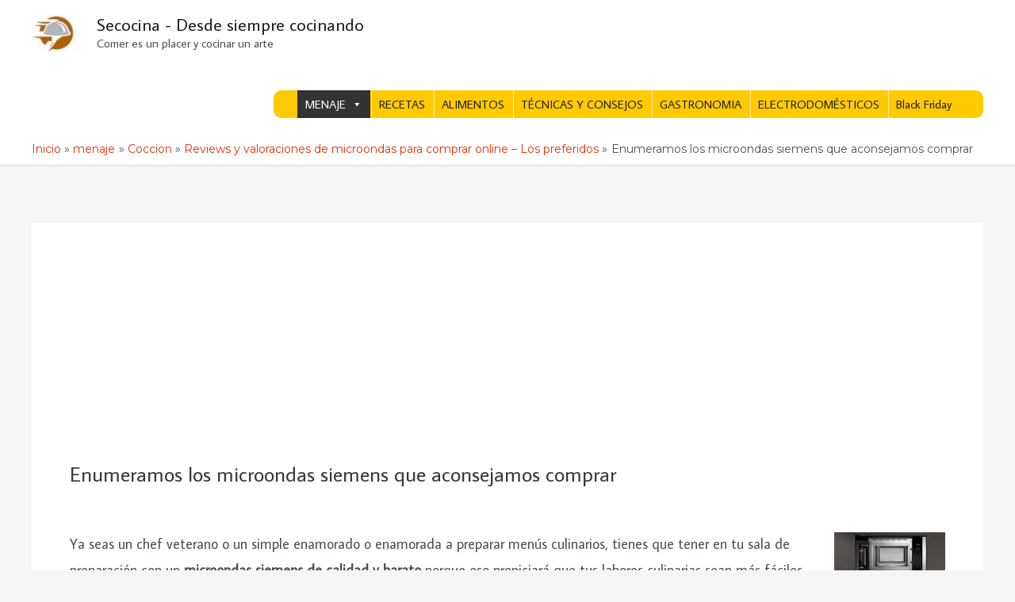

--- FILE ---
content_type: text/html; charset=utf-8
request_url: https://www.google.com/recaptcha/api2/aframe
body_size: 265
content:
<!DOCTYPE HTML><html><head><meta http-equiv="content-type" content="text/html; charset=UTF-8"></head><body><script nonce="1RsftD1AtIyIh1TuBKztDw">/** Anti-fraud and anti-abuse applications only. See google.com/recaptcha */ try{var clients={'sodar':'https://pagead2.googlesyndication.com/pagead/sodar?'};window.addEventListener("message",function(a){try{if(a.source===window.parent){var b=JSON.parse(a.data);var c=clients[b['id']];if(c){var d=document.createElement('img');d.src=c+b['params']+'&rc='+(localStorage.getItem("rc::a")?sessionStorage.getItem("rc::b"):"");window.document.body.appendChild(d);sessionStorage.setItem("rc::e",parseInt(sessionStorage.getItem("rc::e")||0)+1);localStorage.setItem("rc::h",'1764991148612');}}}catch(b){}});window.parent.postMessage("_grecaptcha_ready", "*");}catch(b){}</script></body></html>